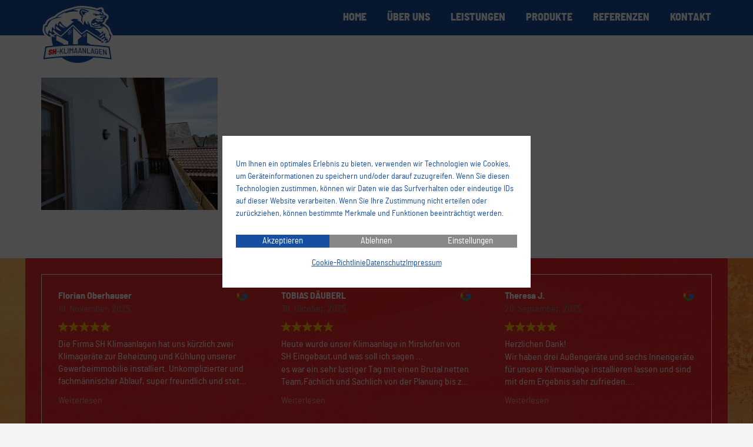

--- FILE ---
content_type: image/svg+xml
request_url: https://sh-klimaanlagen.de/wp-content/uploads/SH_Logo.svg
body_size: 34046
content:
<?xml version="1.0" encoding="utf-8"?>
<!-- Generator: Adobe Illustrator 12.0.0, SVG Export Plug-In . SVG Version: 6.00 Build 51448)  -->
<!DOCTYPE svg PUBLIC "-//W3C//DTD SVG 1.1//EN" "http://www.w3.org/Graphics/SVG/1.1/DTD/svg11.dtd" [
	<!ENTITY ns_svg "http://www.w3.org/2000/svg">
	<!ENTITY ns_xlink "http://www.w3.org/1999/xlink">
]>
<svg  version="1.1" id="Ebene_1" xmlns="&ns_svg;" xmlns:xlink="&ns_xlink;" width="555.529" height="453.196"
	 viewBox="0 0 555.529 453.196" overflow="visible" enable-background="new 0 0 555.529 453.196" xml:space="preserve">
<path fill="#FFFFFF" d="M552.636,409.575l-1.859-11.941l-12.446-79.879l-1.029-6.613l-1.603-10.291l-10.318-1.424l-6.632-0.916
	c-4.522-0.623-9.056-1.227-13.594-1.815c11.34-2.528,15.56-4.694,18.158-6.489c4.431-3.06,8.815-8.106,12.685-14.598
	c4.014-6.734,7.36-14.73,9.949-23.768c2.806-9.797,3.424-18.832,1.836-26.854c-1.536-7.761-5.097-14.025-10.063-17.744
	c-0.329-1.043-0.77-2.59-1.2-4.103c-0.113-0.403-0.233-0.824-0.359-1.263c-2.998-10.494-7.164-20.027-11.191-29.247
	c-2.192-5.017-6.065-10.247-12.189-16.462c-4.465-4.531-9.281-8.728-13.15-12.099c-2.059-1.795-4.004-3.49-4.907-4.391
	c-2.026-2.021-3.915-3.904-5.781-5.585c3.47-3.511,6.476-8.712,9.361-16.161c1.045-2.697,1.905-5.259,2.548-7.306
	c2.075-1.246,4.727-2.987,7.259-5.513c3.803-3.794,6.214-8.477,7.167-13.92c0.699-3.999,0.468-7.724,0.187-10.522
	c-0.571-5.731-3.055-10.493-7.378-14.145c-2.999-2.534-6.504-4.222-10.441-6.012c-1.534-0.697-3.194-1.365-4.879-1.989
	c-0.083-0.533-0.192-1.064-0.33-1.593c-0.502-1.939-1.366-3.823-2.571-5.602c-1.284-1.895-2.998-3.738-5.24-5.632
	c-2.155-1.822-4.652-3.569-6.97-5.117c0.047-0.135,0.096-0.271,0.139-0.393c0.735-2.063,1.847-5.181,1.803-9.121
	c-0.041-3.7-1.153-9.171-6.224-14.227c-2.771-2.761-7.714-6.047-15.555-6.05c-7.075,0-14.751,2.625-24.823,6.333
	c-3.691,1.36-5.133,1.507-5.582,1.507c-0.525,0-1.944-0.499-3.587-1.077c-1.72-0.606-3.861-1.359-6.531-2.113
	c-5.538-1.563-17.438-4.383-32.748-7.186c-12.828-2.349-32.73-5.532-54.706-7.358C322.676,0.301,315.646,0,308.937,0
	c-29.133,0-48.296,5.562-62.29,9.623l-0.882,0.256c-5.081,1.473-9.959,2.825-15.123,4.257c-11.672,3.237-23.741,6.584-40.129,11.854
	c-25.097,8.069-39.766,16.514-58.338,27.206c-8.932,5.143-16.838,11.289-23.498,18.266c-2.045,2.143-3.679,4.062-4.93,5.637
	c-9.706,3.568-33.787,12.99-49.018,23.839c-5.258,3.746-9.967,8.478-13.998,14.065c-3.103,4.302-5.812,9.12-8.052,14.32
	c-1.102,2.559-1.984,4.968-2.686,7.111c-4.242,1.46-7.549,3.333-10.045,5.68c-0.672,0.48-1.772,1.335-2.873,2.646
	c-1.456,1.734-2.499,3.768-3.1,6.045c-0.427,1.62-0.581,3.089-0.861,5.757c-0.306,2.918-0.818,7.803-2.001,16.516
	c-1.012,7.464-0.948,14.636,0.191,21.318c1.037,6.085,3.002,11.967,5.84,17.482c4.925,9.57,11.666,16.682,18.148,23.146
	c8.108,8.087,20.824,13.274,30.774,16.33c0.737,14.433,2.906,28.683,6.531,42.603c-12.165,1.42-24.158,2.945-35.82,4.557
	l-6.63,0.914l-10.314,1.424l-1.605,10.287l-1.032,6.613L4.753,397.633l-1.86,11.939L0,428.149l18.624-2.549l11.972-1.639
	c40.19-5.502,81.095-9.709,121.614-12.508c17.218,12.732,36.137,22.75,56.313,29.809c22.637,7.918,46.38,11.934,70.572,11.934
	c24.143,0,47.842-4,70.438-11.889c20.134-7.027,39.018-17.004,56.211-29.686c39.727,2.801,79.801,6.947,119.188,12.34l11.977,1.639
	l18.623,2.547L552.636,409.575z"/>
<path fill="#174EA1" d="M333.991,44.628c-4.182-1.526-5.582-1.031-15.506-3.093s-10.131,5.361-8.063,10.516
	c2.067,5.155,8.218,15.311,11.577,18.661c3.359,3.351,4.857,0,2.895-3.608s5.582,0,9.719,0.413c4.136,0.413,0-4.537-1.034-9.073
	c-1.033-4.537,5.169-5.155,10.13-4.124c4.962,1.03,5.789,0,5.789-2.063C349.497,50.196,340.808,47.118,333.991,44.628z
	 M330.946,229.452v0.002l1.342,0.174l1.264-1.203c0.024-0.026,0.051-0.053,0.078-0.078l0.001,0.001l1.341-1.297v-2.989l-1.281-0.124
	c-0.021,0-0.041-0.001-0.061-0.003l0.001-0.002l-0.001-0.001l0.001-0.001l-1.343-0.108l-1.262,1.263
	c-0.026,0.028-0.053,0.055-0.079,0.082l-0.001-0.001l-1.34,1.317v2.818l1.281,0.146
	C330.907,229.445,330.927,229.448,330.946,229.452z M72.049,238.529c0-0.008,0-0.015,0-0.022c0.01-0.692,0.022-1.395,0.038-2.131
	l0.093-4.728l1.702-0.821c-0.375-0.293-0.74-0.592-1.09-0.898c-11.817-10.364-16.511-17.134-10.979-19.976
	c5.531-2.842,8.046-4.347,13.829,2.089c5.783,6.437,6.99,7.069,9.386,9.446c0.88,0.873,1.784,1.765,2.699,2.662l21.572-10.409
	c-3.193-1.468-6.143-3.214-8.514-5.293c-11.817-10.365-16.511-17.135-10.979-19.979c5.531-2.842,8.045-4.346,13.829,2.09
	c5.783,6.437,6.99,7.069,9.386,9.445c5.588,5.543,12.068,11.869,17.097,15.212c5.029,3.344,9.683,5.484,9.683,5.484
	s-3.692-0.463-5.539-0.698l17.186,8.67l86.398-79.455l5.457-5.018l5.248,5.235l61.33,61.194l34.729-25.151l4.273-3.095l4.443,2.847
	l100.098,64.131c2.858-2.491,6.013-5.382,7.981-7.624c4.526-5.152,9.759-11.016,12.481-12.902c2.724-1.886,6.658-2.037,7.792,0.377
	c1.135,2.414-0.832,9.433-7.716,14.486c-3.654,2.684-11.036,5.641-17.161,7.827l13.737,8.802c3.894-4.385,7.905-8.72,10.176-10.293
	c2.725-1.886,6.658-2.035,7.792,0.379c0.969,2.061-3.188,10.328-8.705,15.85l0.142,0.09l4.271,2.736l-0.812,4.932
	c3.741-4.195,7.52-8.246,9.696-9.752c2.725-1.887,6.658-2.037,7.792,0.376c1.136,2.414-4.765,13.354-11.647,18.407
	c-1.112,0.816-2.619,1.566-4.36,2.254l5.73-0.086c0,0,19.722-3.069,24.744-6.537c5.021-3.469,12.235-13.617,17.13-30.699
	c4.894-17.086,0.386-27.104-3.35-29.673c-3.733-2.57-3.928-3.796-6.438-12.588c-2.642-9.239-6.184-17.469-10.562-27.488
	c-4.379-10.02-22.217-23.571-27.305-28.645c-5.087-5.074-8.37-8.349-11.72-9.248s-8.275-5.413-8.275-5.413s8.41-5.761,13.591-10.166
	c5.183-4.404,9.598-19.907,10.191-22.194s5.731-3.515,9.598-7.37c3.864-3.854,3.736-8.896,3.313-13.132
	c-0.424-4.235-2.974-5.76-9.685-8.81c-6.71-3.05-17.24-5.675-17.24-5.675s3.228-3.219,4.245-6.015
	c1.021-2.795-5.943-7.37-11.38-10.927c-5.436-3.557-4.502-8.387-3.737-12.283c0.766-3.897,3.907-7.455-0.253-11.605
	c-4.162-4.151-13.098-1.115-25.654,3.509c-12.558,4.625-14.104,1.541-24.342-1.349c-10.239-2.89-45.398-10.79-84.81-14.065
	c-39.409-3.276-62.399,3.661-79.013,8.477c-16.614,4.817-31.489,8.478-54.865,15.992c-23.375,7.515-36.898,15.222-55.637,26.011
	c-18.739,10.79-26.66,23.507-26.66,23.507S80.432,99.816,62.853,112.34c-17.581,12.524-21.444,35.646-21.444,35.646
	s-8.887,1.348-11.978,4.431c-3.091,3.083-0.966-3.083-4.443,22.543c-3.477,25.626,9.03,39.02,20.191,50.15
	C50.958,230.874,61.413,235.45,72.049,238.529z M133.385,188.551c-10.225-5.183-20.365-12.287-20.868-19.057
	c-0.502-6.771,2.389-14.085,7.794-8.694c5.406,5.392,10.383,10.096,12.907,12.455c5.405,5.052,23.634,19.894,23.634,19.894
	S143.609,193.733,133.385,188.551z M158.276,162.806c-12.488-6.52-21.372-12.622-21.372-17.637s1.09-9.194,5.532-8.275
	c4.441,0.919,9.427,4.722,12.235,8.108c4.495,5.419,12.236,13.625,18.521,17.887c6.286,4.263,11.65,8.275,11.65,8.275
	S170.763,169.326,158.276,162.806z M463.967,226.222c-6.884,5.055-27.007,11.091-27.007,11.091s10.103-8.105,14.45-13.054
	c4.525-5.15,9.757-11.015,12.48-12.901c2.724-1.886,6.657-2.037,7.791,0.377C472.818,214.15,470.852,221.167,463.967,226.222z
	 M471.444,162.811c1.545-3.534,1.932-6.695,8.307-3.534c6.376,3.161,21.25,14.505,29.171,26.965
	c7.921,12.458,11.314,23.499,12.364,32.542c0.923,7.942-1.933,12.645,1.159,11.156c3.091-1.486,5.021-1.673,5.021,5.951
	c0,7.625-9.271,31.24-14.295,36.076c-5.022,4.834-5.022,4.834-5.022,4.834s0.966-18.038-0.579-23.243
	c-1.546-5.208-3.671-3.162-3.671-3.162l-5.604,3.533c0,0-1.932-5.206-0.966-9.856c0.966-4.648,1.932-7.81,1.932-7.81
	s-2.704,0.187-5.987,3.348c-3.284,3.16-7.729,4.091-7.729,4.091s5.216-16.737,5.216-25.476c0-7.188-2.283-10.66-3.096-11.669
	c0.038,0.599-0.572,2.285-4.053,7.02c-5.603,7.624-8.5,7.624-8.5,7.624s2.126-14.132-0.387-20.083
	c-2.512-5.951-4.927-8.275-4.927-8.275s-3.863,8.926-7.63,12.552c-3.768,3.626-9.659,8.183-11.398,6.509
	c-1.738-1.674-1.353-9.484-14.296-17.852c-12.942-8.368-26.986-14.448-26.986-14.448l0.609-0.588c0,0,7.459-4.995,20.108-2.81
	c12.648,2.185,26.07,1.202,31.189-3.726C466.518,167.552,469.899,166.344,471.444,162.811z M467.237,119.355
	c-5.938,4.262-13.977,5.634-13.977,5.634s4.056-1.878,5.503-4.405c1.449-2.528,1.015-4.55,1.015-4.55s-0.434,1.734-2.244,2.89
	c-1.812,1.155-2.897,1.444-2.897,1.444s0.508-2.094,0.508-2.889c0-0.794-0.361-2.022-0.361-2.022s-0.362,1.878-1.594,3.106
	c-1.23,1.227-4.635,3.105-4.635,3.105s1.015-2.167,1.015-3.829c0-1.661-0.651-2.311-0.651-2.311s-0.435,2.311-2.245,4.117
	s-4.271,2.889-4.271,2.889s1.015-2.601,1.376-3.9c0.36-1.3,0.36-2.167,0.36-2.167s-3.222,4.153-5.214,6.139
	c-1.991,1.986-7.386,4.188-7.386,4.188s2.1-5.273,2.1-7.439s0-5.199,0-5.199s-1.375,2.31-3.873,3.863s-5.758,2.131-5.758,2.131
	s1.449-2.6,1.449-4.261c0-1.661-0.941-3.683-0.941-3.683s-1.521,1.373-4.127,3.033c-2.606,1.661-3.55,1.661-3.55,1.661
	s1.667-10.616,0.653-14.444c0,0,11.222,6.067,19.623,6.789c8.398,0.722,27.662,0.722,30.559-0.505
	c2.896-1.228,4.997-4.695,4.997-4.695S473.174,115.094,467.237,119.355z M406.896,133.659c-3.639-1.896-2.067-3.876,1.737-4.207
	c4.531-0.394,10.173,1.073,12.57,2.475c2.398,1.402,3.64,1.897,5.211,3.464c1.572,1.567,3.392,2.805-2.48,4.042
	c-5.872,1.237-6.698,3.299-10.256,3.299c-3.557,0-5.086-0.124-6.7,1.485c-1.611,1.608-8.933,7.63-12.488,4.62
	c-3.555-3.011-6.698-6.352-5.872-9.816c0.827-3.465,2.647-5.609,8.106-4.289c5.459,1.319,10.09,2.474,11.495,2.474
	C409.625,137.206,410.535,135.557,406.896,133.659z M410.224,148.668c2.604-2.599,3.019-3.011,3.019-3.011s1.86,3.34,1.364,4.908
	c-0.496,1.567,4.053-5.938,4.053-5.938s1.738,0.247,2.482,1.814c0.743,1.567,1.321,2.145,1.321,2.145s2.564-1.485,3.186-3.176
	c0.62-1.69,0.62-3.918,0.62-3.918s2.067,0.659,2.646,2.64c0.579,1.979,0.579,3.465,0.579,3.465s1.818-0.825,2.273-2.269
	c0.455-1.443,0.041-2.681,0.041-2.681s2.606-0.041,3.393,2.062c0.786,2.104,1.365,2.681,1.365,2.681s1.445-1.361,1.445-3.34
	s0-2.887,0-2.887s2.067,0.66,3.02,3.011c0.952,2.352,1.447,2.846,1.447,2.846s1.985-2.887,2.646-4.949
	c0.662-2.063,1.075-5.197,1.075-5.197s2.813,4.784,3.226,8.908c0.414,4.125-0.083,7.012-0.083,7.012s-15.961-0.247-23.818,1.238
	c-7.857,1.484-16.004,3.423-17.533,1.896c-1.53-1.526-2.979-2.969-2.979-2.969S407.619,151.267,410.224,148.668z M484.305,85.124
	c-3.477,1.253-4.926,4.528-7.195,4.961c-2.271,0.434-6.134-1.108-9.127-2.167c-2.995-1.06-6.569-2.119-8.791-2.601
	c-2.222-0.481-4.637-2.601,2.607-2.601c3.448,0,7.052,3.276,10.144,3.276c3.091,0,5.022,0,9.369-1.542
	C485.659,82.908,487.784,83.871,484.305,85.124z M32.331,171.996c1.029-14.882,8.104-12.702,10.548-10.264
	c2.445,2.437,3.86,0,6.947-10.264c2.327-7.735,12.534-24.728,21.469-34.739c0,0,0.038-0.042,0.112-0.122
	c0.316-0.348,0.593-0.629,0.828-0.841c2.755-2.71,11.404-10.468,23.601-14.253c14.923-4.63,26.063-8.385,44.03-11.468
	c17.966-3.083,20.864-4.432,20.864-4.432s-18.932-1.156-27.818,0c-8.887,1.156-8.887,1.156-8.887,1.156s-2.222-2.793,4.637-7.128
	c6.858-4.335,20.091-13.873,34.966-20.617s22.023-10.982,22.023-6.744c0,4.239-0.773,5.588,2.318,4.239
	c3.091-1.349,28.205-11.946,57.568-13.102c29.364-1.156,41.342-0.193,41.342-0.193s-11.205-8.478-21.83-9.826
	c-10.625-1.349-21.444-1.542-11.591-5.01c9.853-3.468,32.842-12.524,70.706-8.863s69.547,8.863,92.729,15.992
	s36.317,12.332,44.046,17.534c7.728,5.202,11.397,10.404,5.217,10.404c-6.184,0-6.376,3.083-9.659-3.468
	c-3.285-6.55-10.818-6.55-10.818-6.55s3.283,2.89,2.317,7.128s-3.479,7.9-16.421,4.239c-12.943-3.661-22.217-7.128-28.012-7.128
	c-5.797,0-5.797,1.734-5.797,1.734s0.58,9.248,5.023,11.561s15.841,2.313,15.841,2.313s-3.67,9.056-1.159,6.551
	c2.512-2.505,13.138-6.936,21.83-7.899c8.693-0.963,13.734-1.313,13.734-1.313s1.236,5.252,4.244,4.77
	c3.01-0.482,13.917-1.447,19.773-0.053c5.856,1.393,14.077,5.252,14.077,5.252s-2.204,1.875-6.825,1.607
	c-4.621-0.268-14.669-2.679-20.257-2.358c-5.588,0.321-11.821,0.964-11.821,4.984c0,4.019,0.699,9.324,3.332,10.182
	c2.634,0.857,2.796,0.536,5.373-1.125c2.578-1.661,8.758-2.144,10.8,0.428c2.043,2.572,2.526,5.734-3.652,7.718
	c-6.18,1.982-18.86,5.038-28.854,2.412c-9.992-2.625-16.711-5.252-18.699-7.234c-1.986-1.983-5.854-2.732-8.648-1.125
	c-2.794,1.607-22.389,12.235-26.097,23.489c-3.706,11.254-2.22,21.044-3.132,23.67c-0.363,1.044-0.975,2.017-1.961,2.431
	c1.635,3.586,6,8.478,17.273,12.841c20.921,8.097,28.666,0.373,39.637,0.373c10.972,0,25.813,0,25.813,0s10.972,6.436-14.197,9.011
	c-25.168,2.574-68.407-5.793-71.635-9.011c-1.354-1.352-3.28-9.067-5.058-17.56c-5.897-6.042-11.435-13.993-13.355-19.897
	c-1.988-6.109-2.954-9.003-2.954-9.003s-1.56,13.666,0.429,21.329s2.688,11.254,2.688,11.254s-10.962-3.162-16.658-13.237
	c-5.695-10.075-9.24-18.221-9.24-18.221s-6.824,10.397-7.63,18.221c-0.807,7.824-0.807,16.131-0.807,16.131
	s-19.56-18.65-26.865-24.813c-7.31-6.164-23.32-12.969-23.32-12.969l11.499-4.073c0,0-19.129-8.414-40.354-6.002
	c-2.545,0.29-19.455,9.226-21.757,9.654l25.016,12.009c0,0-17.752,14.626-38.334,31.561s-16.466,11.803-30.617,4.104
	c-14.149-7.698-27.27-27.198-31.386-34.639c-4.117-7.441-8.491-1.283-14.15,4.362c-5.659,5.646-8.361,26.043-6.56,27.84
	c-1.048-1.044-3.791-3.779-7.333-7.313c-5.531-5.517-6.946-13.6-6.946-13.6s-3.344,3.335-7.461,12.83
	c-4.117,9.494-1.029,37.205-1.029,37.205s-3.473-3.464-9.004-8.98c-5.532-5.517-7.846-14.24-7.846-14.24s-3.216,3.207-6.304,11.931
	c-3.088,8.723,0,31.56,0,31.56s-1.029-1.026-7.46-3.848c-6.433-2.825-11.193-14.5-11.193-14.5s-5.531,5.516-8.362,12.957
	s-2.573,21.811-2.573,21.811s-0.771,0.77-10.548-8.98S31.302,186.878,32.331,171.996z M407.722,69.505
	c-2.197-0.939-3.107-1.722-4.332-3.006c-2.099-2.2-0.943-6.201,1.727-5.669c2.669,0.532,2.982,0.72,3.359,3.915
	c0.377,3.195,1.381,3.32,1.946,3.884C410.987,69.192,409.92,70.445,407.722,69.505z M469.367,285.484
	c1.506-0.929,3.055-1.918,4.526-2.915c0.702-3.215,1.333-6.458,1.873-9.73l-2.95-1.891c-5.263,2.135-12.846,3.651-18.235,4.545
	L469.367,285.484z M306.993,76.591c2.791,2.783,2.479,10.31-0.208,24.95c-2.687,14.641,11.165,30.312,11.165,30.312
	s-1.861-12.166-2.895-20.414s1.032-16.703,2.066-24.332c1.033-7.63,6.719-9.589,1.964-14.331
	c-4.756-4.743-10.854-10.826-14.576-20.93c-3.721-10.104,3.724-16.703,8.892-17.733c5.168-1.031,19.021,3.093,29.15,7.217
	c10.131,4.125,17.367,7.63,17.367,7.63s-1.24-6.805,3.928-9.279c5.168-2.474-2.894-4.743-6.408-3.711
	c-3.517,1.031-3.723,0-12.197-4.331c-8.477-4.33-18.608-6.805-33.907-7.835c-15.3-1.031-18.192,16.29-19.021,28.456
	C291.485,64.424,304.2,73.807,306.993,76.591z M468.125,369.948c-5.694-0.604-11.388-1.18-17.085-1.727
	c-0.157-0.014-0.243-0.098-0.261-0.254c-0.458-4.227-0.916-8.455-1.373-12.684c-0.019-0.154,0.053-0.225,0.208-0.209
	c3.722,0.355,7.441,0.727,11.161,1.107c0.391,0.041,0.563-0.133,0.518-0.52c-0.14-1.217-0.28-2.436-0.421-3.65
	c-0.045-0.387-0.263-0.6-0.651-0.641c-3.708-0.379-7.417-0.748-11.127-1.105c-0.154-0.014-0.24-0.098-0.258-0.254l-1.354-12.51
	c-0.018-0.154,0.052-0.223,0.206-0.209c5.587,0.537,11.171,1.1,16.755,1.691c0.385,0.041,0.555-0.133,0.508-0.518
	c-0.146-1.219-0.29-2.438-0.437-3.652c-0.046-0.389-0.262-0.604-0.646-0.643c-7.292-0.771-14.588-1.496-21.888-2.178
	c-0.386-0.035-0.558,0.141-0.517,0.523c1.375,13.123,2.748,26.248,4.123,39.369c0.04,0.387,0.258,0.6,0.652,0.635
	c7.489,0.697,14.974,1.441,22.455,2.234c0.395,0.041,0.567-0.133,0.521-0.518c-0.145-1.219-0.29-2.438-0.436-3.654
	C468.738,370.204,468.518,369.989,468.125,369.948z M341.551,325.51c-1.464-0.053-2.927-0.104-4.391-0.152
	c-0.386-0.014-0.57,0.174-0.558,0.559c0.351,9.244,0.701,18.486,1.049,27.73c0.006,0.113-0.022,0.17-0.082,0.17
	c-0.06-0.004-0.129-0.043-0.209-0.125c-5.06-9.475-10.035-18.93-14.928-28.361c-0.123-0.273-0.358-0.414-0.705-0.422
	c-1.541-0.039-3.082-0.074-4.625-0.109c-0.385-0.01-0.572,0.18-0.563,0.563c0.325,13.063,0.65,26.127,0.977,39.189
	c0.01,0.383,0.213,0.58,0.607,0.59c1.503,0.033,3.005,0.066,4.508,0.105c0.395,0.01,0.586-0.178,0.576-0.563
	c-0.283-9.24-0.564-18.482-0.85-27.725c-0.002-0.115,0.025-0.172,0.084-0.172c0.058,0.002,0.127,0.043,0.207,0.121
	c4.945,9.436,9.976,18.893,15.086,28.369c0.13,0.273,0.373,0.416,0.729,0.428c1.581,0.053,3.162,0.107,4.742,0.164
	c0.396,0.016,0.585-0.17,0.568-0.555c-0.539-13.068-1.082-26.139-1.62-39.207C342.138,325.723,341.937,325.526,341.551,325.51z
	 M217.222,207.795l-0.001,0.002h0.001l-0.001,0.002l1.678,0.217l1.579-1.503c0.031-0.034,0.064-0.067,0.097-0.098l0.001,0.001
	l1.675-1.622v-3.736l-1.6-0.154c-0.026,0-0.051-0.002-0.076-0.004l0.001-0.003l-0.001-0.001l0.001-0.001l-1.677-0.136l-1.579,1.58
	c-0.032,0.035-0.064,0.069-0.097,0.102l-0.001-0.002l-1.675,1.646v3.523l1.601,0.181
	C217.172,207.79,217.196,207.792,217.222,207.795z M395.188,328.78c-0.104-0.354-0.326-0.539-0.674-0.564
	c-1.808-0.119-3.617-0.234-5.427-0.35c-0.345-0.021-0.547,0.139-0.599,0.479c-2.631,12.865-5.354,25.736-8.164,38.613
	c-0.028,0.189,0.012,0.346,0.117,0.467s0.258,0.188,0.457,0.199c1.539,0.086,3.08,0.176,4.619,0.268
	c0.396,0.023,0.601-0.137,0.615-0.48c0.422-2.197,0.842-4.396,1.258-6.594c-0.009-0.113,0.086-0.166,0.281-0.154
	c4.346,0.264,8.688,0.545,13.028,0.842c0.157,0.01,0.261,0.074,0.309,0.193c0.763,2.271,1.527,4.547,2.294,6.822
	c0.106,0.352,0.338,0.539,0.691,0.564c1.561,0.107,3.119,0.219,4.679,0.332c0.394,0.029,0.578-0.111,0.554-0.42
	c-0.024-0.059-0.05-0.119-0.074-0.176C404.41,355.458,399.754,342.11,395.188,328.78z M399.386,356.961
	c-0.054,0.053-0.121,0.076-0.197,0.07c-3.545-0.238-7.092-0.469-10.64-0.688c-0.079-0.004-0.149-0.037-0.213-0.098
	c-0.063-0.064-0.077-0.111-0.041-0.146c1.317-6.855,2.612-13.713,3.882-20.564c0.034-0.074,0.068-0.111,0.107-0.109
	c0.037,0.004,0.08,0.045,0.124,0.123c2.309,7.084,4.641,14.174,6.995,21.27C399.448,356.86,399.442,356.907,399.386,356.961z
	 M300.291,325.024c-0.083-0.35-0.298-0.521-0.646-0.527c-1.812-0.021-3.621-0.041-5.434-0.059c-0.347-0.004-0.559,0.168-0.631,0.514
	c-3.434,13.027-6.957,26.064-10.568,39.113c-0.041,0.191-0.012,0.346,0.088,0.461c0.101,0.115,0.248,0.174,0.445,0.174
	c1.543,0.006,3.086,0.012,4.627,0.021c0.396,0.002,0.612-0.17,0.65-0.514c0.557-2.225,1.111-4.449,1.665-6.674
	c-0.001-0.115,0.097-0.172,0.293-0.17c4.35,0.029,8.698,0.078,13.049,0.141c0.155,0.002,0.256,0.063,0.297,0.178
	c0.627,2.236,1.259,4.475,1.89,6.709c0.086,0.35,0.309,0.525,0.664,0.531c1.561,0.023,3.123,0.051,4.685,0.08
	c0.396,0.008,0.589-0.143,0.583-0.449c-0.021-0.059-0.042-0.115-0.063-0.176C307.931,351.247,304.063,338.129,300.291,325.024z
	 M302.785,353.026c-0.06,0.057-0.126,0.084-0.204,0.084c-3.553-0.051-7.105-0.088-10.657-0.117c-0.077,0-0.147-0.029-0.206-0.086
	c-0.06-0.061-0.07-0.105-0.031-0.146c1.744-6.938,3.465-13.873,5.162-20.807c0.039-0.076,0.075-0.115,0.114-0.113
	c0.038,0,0.078,0.037,0.118,0.115c1.886,6.973,3.797,13.947,5.732,20.926C302.853,352.92,302.841,352.967,302.785,353.026z
	 M495.971,337.866c-1.456-0.182-2.913-0.359-4.369-0.537c-0.383-0.045-0.548,0.125-0.494,0.512c1.267,9.314,2.532,18.629,3.8,27.943
	c0.017,0.115-0.004,0.17-0.063,0.162c-0.059-0.006-0.132-0.053-0.219-0.141c-5.961-9.961-11.841-19.891-17.638-29.793
	c-0.15-0.285-0.397-0.445-0.742-0.484c-1.534-0.172-3.069-0.346-4.604-0.514c-0.384-0.043-0.553,0.129-0.506,0.518
	c1.624,13.146,3.249,26.295,4.871,39.443c0.048,0.387,0.27,0.602,0.663,0.646c1.495,0.164,2.991,0.33,4.486,0.498
	c0.394,0.045,0.565-0.125,0.516-0.512c-1.2-9.309-2.399-18.613-3.6-27.92c-0.016-0.115,0.006-0.172,0.063-0.164
	c0.061,0.008,0.132,0.053,0.218,0.139c5.852,9.91,11.783,19.846,17.798,29.813c0.152,0.285,0.408,0.449,0.762,0.49
	c1.572,0.191,3.146,0.385,4.719,0.582c0.394,0.049,0.563-0.121,0.509-0.508c-1.837-13.174-3.675-26.346-5.513-39.52
	C496.573,338.131,496.355,337.915,495.971,337.866z M436.027,351.239c-0.038-0.385-0.253-0.596-0.644-0.629
	c-3.794-0.336-7.588-0.658-11.383-0.971c-0.39-0.029-0.565,0.146-0.529,0.531l0.33,3.586c0.035,0.385,0.248,0.596,0.639,0.625
	c2.051,0.168,4.1,0.34,6.149,0.516c0.154,0.014,0.239,0.098,0.254,0.252c0.174,1.793,0.348,3.588,0.521,5.381
	c0.189,1.965-0.268,3.475-1.374,4.531c-1.107,1.055-2.688,1.494-4.73,1.326c-2.086-0.172-3.823-0.932-5.215-2.283
	c-1.388-1.354-2.168-3.031-2.344-5.035c-0.537-6.092-1.072-12.18-1.609-18.27c-0.176-2.004,0.3-3.586,1.425-4.74
	c1.123-1.154,2.685-1.652,4.689-1.488c2.043,0.168,3.729,0.91,5.061,2.229c1.33,1.318,2.092,2.941,2.277,4.869
	c0.05,0.521,0.101,1.041,0.151,1.564c0.036,0.385,0.249,0.594,0.638,0.627c1.473,0.127,2.944,0.254,4.417,0.385
	c0.389,0.033,0.563-0.141,0.523-0.525l-0.155-1.563c-0.22-2.199-0.931-4.213-2.124-6.039c-1.192-1.824-2.759-3.291-4.696-4.393
	c-1.938-1.104-4.114-1.754-6.533-1.953c-3.652-0.297-6.496,0.543-8.546,2.512c-2.05,1.967-2.933,4.707-2.638,8.211
	c0.51,6.014,1.018,12.021,1.525,18.033c0.297,3.508,1.672,6.414,4.143,8.729c2.471,2.313,5.587,3.617,9.336,3.924
	c3.827,0.313,6.775-0.486,8.831-2.412c2.056-1.924,2.89-4.754,2.515-8.498C436.628,357.258,436.328,354.249,436.027,351.239z
	 M536.943,399.788l-12.445-79.879l-1.03-6.615l-6.632-0.914c-39.456-5.447-79.604-9.592-119.332-12.32
	c-5.646-0.387-11.306-0.74-16.974-1.073l-29.87-15.344v-78.374l101.716,68.734c3.659-2.119,8.869-5.279,12.548-8.111l-17.531-11.232
	c-0.275,0.086-0.435,0.133-0.435,0.133s0.103-0.08,0.283-0.229l-98.092-62.845l-40.069,29.02l-65.996-65.85l-90.356,83.095
	L115.8,219.167l-22.106,10.666c2.98,2.728,5.891,5.18,8.432,6.869c5.029,3.342,8.548,5.766,8.548,5.766s-16.112-1.346-28.744-6.959
	l-2.117,1.021c-0.025,1.286-0.049,2.573-0.049,3.864c0,22.991,3.932,45.062,11.13,65.601c-17.47,1.877-34.903,4-52.201,6.387
	l-6.631,0.916l-1.031,6.615l-12.445,79.879l-1.86,11.939l11.973-1.639c41.109-5.627,82.938-9.906,124.324-12.725
	c1.16-0.08,2.326-0.146,3.487-0.225c33.813,26.342,76.354,42.055,122.585,42.055c46.137,0,88.598-15.648,122.375-41.896
	c0.346,0.023,0.691,0.043,1.036,0.066c41.386,2.816,83.215,7.098,124.323,12.725l11.974,1.639L536.943,399.788z M324.319,227.238
	l-4.286,2.948c-0.525,0.355-1.066,0.354-1.208,0c-0.141-0.355,0.173-0.934,0.697-1.298l2.381-1.667l-2.135,0.039
	c-0.472,0.017-0.632-0.386-0.358-0.902c0.272-0.519,0.875-0.962,1.346-0.982l2.132-0.066l-0.637-1.662
	c-0.141-0.364,0.172-0.982,0.697-1.383c0.525-0.404,1.066-0.43,1.207-0.057l1.147,3.093l3.315,0.098l1.341-1.334v-0.003
	c0.026-0.027,0.056-0.054,0.082-0.079l1.259-1.273v-3.551L328.167,218c-0.386-0.129-0.386-0.686,0-1.249
	c0.385-0.566,1.01-0.926,1.395-0.797l1.739,0.618v-2.278c0-0.505,0.443-1.176,0.987-1.497c0.546-0.321,0.988-0.162,0.988,0.354
	v2.327l1.738-2.638c0.385-0.594,1.01-0.954,1.396-0.797c0.386,0.159,0.386,0.773,0,1.368l-3.136,4.713v3.628l1.336,0.092
	l0.005-0.004c0.021,0.001,0.04,0.003,0.06,0.006l1.283,0.109l3.313-3.48l1.149-4.935c0.14-0.613,0.681-1.226,1.208-1.366
	c0.525-0.138,0.839,0.256,0.698,0.879l-0.64,2.798l2.137-2.376c0.473-0.529,1.072-0.667,1.345-0.304
	c0.271,0.366,0.106,1.092-0.364,1.616l-2.133,2.347l2.382-0.476c0.526-0.102,0.839,0.329,0.698,0.961
	c-0.141,0.63-0.682,1.211-1.208,1.304l-4.288,0.802l-3.313,3.439v3.054l3.313,0.559l4.286-2.936
	c0.525-0.367,1.066-0.254,1.208,0.254c0.14,0.51-0.172,1.213-0.698,1.572l-2.379,1.598l2.135,0.489
	c0.471,0.117,0.631,0.703,0.359,1.307c-0.273,0.602-0.876,0.984-1.348,0.863l-2.133-0.516l0.639,2.241
	c0.141,0.5-0.174,1.167-0.698,1.486c-0.526,0.319-1.067,0.179-1.21-0.313l-1.146-3.933l-3.314-0.601l-1.342,1.285v0.004
	c-0.026,0.023-0.055,0.049-0.081,0.071l-1.259,1.185v3.629l3.135,1.982c0.386,0.262,0.386,0.874,0,1.368
	c-0.387,0.493-1.012,0.679-1.396,0.419l-1.738-1.125v2.328c0,0.518-0.441,1.061-0.987,1.216c-0.545,0.153-0.987-0.132-0.987-0.638
	v-2.278l-1.738,2.134c-0.386,0.465-1.011,0.65-1.396,0.42c-0.386-0.229-0.386-0.785,0-1.25l3.134-3.891v-3.553l-1.337-0.186
	l-0.004,0.002c-0.021-0.002-0.039-0.006-0.06-0.01l-1.283-0.16l-3.313,2.984l-1.147,4.098c-0.141,0.496-0.682,0.939-1.207,0.996
	s-0.838-0.289-0.697-0.775l0.639-2.221l-2.137,1.795c-0.471,0.39-1.072,0.467-1.343,0.186c-0.271-0.28-0.106-0.821,0.362-1.215
	l2.134-1.817l-2.384,0.405c-0.524,0.093-0.838-0.215-0.697-0.691c0.142-0.478,0.683-0.949,1.208-1.055l4.288-0.782l3.311-3.022
	v-2.758L324.319,227.238z M243.923,166.148l67.979,69.425l-30.998,23.865v36.525c-1.045-0.002-2.094-0.014-3.139-0.014
	c-11.247,0-22.537,0.123-33.841,0.344V166.148L243.923,166.148z M208.936,205.03l-5.357,3.686c-0.658,0.443-1.333,0.441-1.509-0.001
	c-0.176-0.442,0.215-1.166,0.873-1.62l2.974-2.084l-2.667,0.051c-0.589,0.02-0.789-0.483-0.449-1.129
	c0.341-0.649,1.094-1.202,1.683-1.228l2.665-0.083l-0.797-2.078c-0.176-0.455,0.215-1.228,0.872-1.729
	c0.658-0.504,1.333-0.537,1.51-0.071l1.435,3.867l4.144,0.123l1.676-1.668v-0.003c0.034-0.034,0.069-0.067,0.103-0.097l1.574-1.592
	v-4.438l-3.918-1.45c-0.482-0.161-0.482-0.856,0-1.561c0.482-0.708,1.263-1.157,1.745-0.996l2.173,0.772v-2.847
	c0-0.632,0.553-1.47,1.234-1.872c0.682-0.401,1.234-0.202,1.234,0.443v2.909l2.173-3.299c0.482-0.741,1.264-1.19,1.746-0.996
	c0.482,0.198,0.482,0.967,0,1.709l-3.919,5.892v4.536l1.671,0.115l0.005-0.006c0.025,0.002,0.049,0.004,0.073,0.008l1.605,0.137
	l4.141-4.35l1.437-6.169c0.175-0.766,0.851-1.531,1.51-1.706c0.658-0.174,1.049,0.319,0.874,1.097l-0.799,3.5l2.67-2.971
	c0.589-0.663,1.341-0.835,1.678-0.381c0.338,0.458,0.134,1.365-0.453,2.021l-2.667,2.934l2.977-0.595
	c0.659-0.127,1.049,0.412,0.874,1.202c-0.176,0.787-0.852,1.515-1.509,1.63l-5.361,1.002l-4.138,4.298v3.817l4.141,0.699l5.358-3.67
	c0.658-0.458,1.333-0.318,1.509,0.318c0.175,0.638-0.215,1.517-0.874,1.965l-2.972,1.998l2.667,0.613
	c0.588,0.144,0.789,0.877,0.448,1.632c-0.341,0.749-1.094,1.229-1.683,1.078l-2.666-0.644l0.798,2.801
	c0.175,0.625-0.216,1.459-0.874,1.859c-0.659,0.398-1.334,0.222-1.511-0.39l-1.434-4.917l-4.145-0.747l-1.676,1.604v0.003
	c-0.034,0.031-0.068,0.062-0.103,0.091l-1.574,1.48v4.535l3.919,2.48c0.482,0.323,0.482,1.091,0,1.709
	c-0.482,0.615-1.264,0.847-1.746,0.523l-2.173-1.406v2.909c0,0.647-0.552,1.327-1.234,1.52c-0.683,0.193-1.234-0.164-1.234-0.797
	v-2.847l-2.173,2.667c-0.482,0.582-1.263,0.813-1.745,0.524c-0.482-0.284-0.482-0.981,0-1.562l3.918-4.863v-4.44l-1.672-0.234
	l-0.005,0.005c-0.024-0.003-0.049-0.008-0.072-0.013l-1.606-0.2l-4.141,3.732l-1.435,5.121c-0.177,0.619-0.852,1.174-1.51,1.244
	c-0.657,0.071-1.048-0.362-0.872-0.969l0.798-2.776l-2.671,2.243c-0.589,0.485-1.339,0.586-1.678,0.233
	c-0.338-0.351-0.134-1.027,0.453-1.518l2.667-2.272l-2.977,0.505c-0.658,0.116-1.048-0.267-0.873-0.863
	c0.175-0.596,0.851-1.188,1.509-1.318l5.36-0.979l4.138-3.778V205.2L208.936,205.03z M116.07,225.599l91.271,48.751v23.039
	c-12.373,0.498-24.73,1.123-37.042,1.879v-5.874l-54.228-27.423L116.07,225.599L116.07,225.599z M277.764,384.124
	c-83.615,0-167.23,5.684-250.285,17.051l12.445-79.881c78.918-10.895,158.379-16.342,237.84-16.342
	c79.461,0,158.921,5.447,237.841,16.342l12.444,79.881C444.995,389.807,361.379,384.124,277.764,384.124z M268.656,324.905
	c-0.075-0.346-0.286-0.52-0.632-0.518c-1.812,0.012-3.624,0.023-5.435,0.039c-0.347,0.002-0.561,0.178-0.642,0.523
	c-3.7,13.092-7.488,26.193-11.366,39.311c-0.043,0.193-0.017,0.346,0.081,0.459c0.096,0.115,0.244,0.17,0.442,0.168
	c1.542-0.023,3.084-0.045,4.626-0.063c0.396-0.004,0.615-0.18,0.659-0.527c0.604-2.232,1.204-4.467,1.802-6.701
	c0.001-0.115,0.1-0.176,0.297-0.178c4.35-0.045,8.699-0.076,13.049-0.09c0.157,0,0.255,0.057,0.294,0.17
	c0.582,2.227,1.166,4.451,1.753,6.68c0.079,0.346,0.296,0.52,0.652,0.518c1.562-0.002,3.125-0.004,4.687-0.002
	c0.393,0,0.592-0.154,0.59-0.461c-0.019-0.059-0.039-0.115-0.058-0.174C275.765,350.997,272.166,337.944,268.656,324.905z
	 M270.582,352.866c-0.06,0.059-0.128,0.086-0.206,0.086c-3.552,0.016-7.104,0.041-10.657,0.076c-0.079,0-0.147-0.027-0.205-0.084
	c-0.059-0.057-0.068-0.105-0.028-0.145c1.885-6.971,3.748-13.938,5.585-20.904c0.04-0.074,0.079-0.115,0.117-0.115
	c0.04,0,0.077,0.039,0.116,0.113c1.746,6.941,3.516,13.883,5.309,20.828C270.651,352.758,270.641,352.807,270.582,352.866z
	 M374.8,362.512c-5.592-0.301-11.185-0.574-16.777-0.822c-0.158-0.008-0.24-0.088-0.25-0.24
	c-0.582-11.596-1.164-23.189-1.746-34.781c-0.021-0.385-0.221-0.586-0.606-0.602c-1.464-0.064-2.928-0.127-4.392-0.188
	c-0.385-0.018-0.567,0.168-0.551,0.553l1.832,39.215c0.018,0.385,0.225,0.584,0.619,0.602c7.391,0.305,14.777,0.656,22.164,1.053
	c0.396,0.021,0.582-0.16,0.559-0.545c-0.074-1.211-0.148-2.424-0.223-3.635C375.405,362.737,375.196,362.534,374.8,362.512z
	 M136.34,350.288c-5.356,0.422-10.712,0.869-16.065,1.342c-0.39,0.035-0.604,0.244-0.642,0.631
	c-0.121,1.215-0.243,2.432-0.364,3.646c-0.039,0.387,0.137,0.561,0.528,0.525c5.37-0.475,10.741-0.922,16.114-1.348
	c0.39-0.029,0.603-0.238,0.637-0.623c0.108-1.213,0.217-2.428,0.325-3.643C136.907,350.432,136.729,350.254,136.34,350.288z
	 M245.246,324.661c-1.465,0.025-2.929,0.057-4.393,0.086c-0.271,0.006-0.505,0.145-0.703,0.418
	c-2.785,4.398-5.591,8.803-8.42,13.215c-0.04,0.039-0.098,0.063-0.177,0.063c-0.078,0.004-0.135-0.016-0.173-0.053
	c-2.592-4.271-5.162-8.537-7.708-12.797c-0.184-0.262-0.411-0.391-0.679-0.383c-1.464,0.045-2.929,0.094-4.393,0.141
	c-0.385,0.014-0.585,0.213-0.6,0.598c-0.502,13.066-1.004,26.137-1.506,39.203c-0.015,0.385,0.176,0.57,0.572,0.557
	c1.501-0.051,3.004-0.1,4.506-0.146c0.396-0.012,0.6-0.209,0.613-0.594c0.336-9.646,0.672-19.293,1.008-28.938
	c0.004-0.115,0.044-0.184,0.123-0.205c0.078-0.021,0.135,0.023,0.169,0.139c2.198,3.676,4.413,7.355,6.645,11.041
	c0.187,0.264,0.417,0.393,0.691,0.385c0.313-0.008,0.625-0.018,0.939-0.023c0.273-0.008,0.511-0.148,0.715-0.422
	c2.434-3.844,4.851-7.682,7.251-11.516c0.042-0.117,0.1-0.166,0.178-0.148c0.078,0.018,0.115,0.084,0.112,0.199
	c-0.233,9.682-0.466,19.363-0.7,29.045c-0.009,0.385,0.184,0.572,0.579,0.563c1.502-0.029,3.005-0.061,4.508-0.088
	c0.395-0.008,0.597-0.203,0.605-0.588c0.268-13.063,0.536-26.123,0.804-39.186C245.82,324.84,245.631,324.653,245.246,324.661z
	 M169.327,327.686c-1.597,0.1-3.194,0.199-4.791,0.301c-0.309,0.021-0.548,0.15-0.719,0.391c-4.85,6.35-9.751,12.717-14.703,19.105
	c-0.045,0.078-0.106,0.113-0.183,0.1c-0.077-0.014-0.111-0.059-0.105-0.137c0.488-5.971,0.977-11.941,1.464-17.912
	c0.031-0.387-0.145-0.564-0.53-0.535c-1.461,0.105-2.923,0.213-4.384,0.322c-0.385,0.027-0.594,0.234-0.626,0.621
	c-1.117,13.102-2.234,26.201-3.351,39.305c-0.033,0.385,0.148,0.563,0.542,0.533c1.5-0.113,2.999-0.225,4.499-0.332
	c0.395-0.029,0.608-0.236,0.639-0.621c0.354-4.334,0.708-8.668,1.063-13.002c0.009-0.115,0.057-0.215,0.141-0.297
	c1.449-1.789,2.894-3.576,4.334-5.363c0.132-0.201,0.229-0.188,0.289,0.037c2.887,5.928,5.814,11.859,8.781,17.803
	c0.099,0.262,0.326,0.379,0.681,0.357c1.678-0.105,3.356-0.211,5.034-0.313c0.159-0.01,0.289-0.055,0.394-0.139
	c0.104-0.082,0.16-0.184,0.168-0.299c0.008-0.115-0.006-0.209-0.039-0.285c-3.647-7.271-7.235-14.533-10.763-21.783
	c-0.03-0.113-0.021-0.229,0.026-0.348c4.203-5.627,8.369-11.242,12.495-16.84c0.164-0.164,0.204-0.32,0.118-0.469
	C169.716,327.741,169.558,327.672,169.327,327.686z M209.181,325.692c-1.464,0.055-2.928,0.113-4.391,0.176
	c-0.385,0.016-0.587,0.215-0.606,0.6c-0.617,13.072-1.235,26.145-1.853,39.217c-0.018,0.385,0.171,0.568,0.566,0.553
	c1.501-0.064,3.003-0.121,4.505-0.182c0.395-0.016,0.601-0.215,0.618-0.6c0.571-13.07,1.143-26.141,1.714-39.211
	C209.75,325.86,209.566,325.676,209.181,325.692z M196.385,361.741c-5.594,0.252-11.187,0.527-16.779,0.832
	c-0.159,0.01-0.232-0.063-0.222-0.217c0.716-11.602,1.433-23.201,2.15-34.801c0.023-0.385-0.158-0.566-0.542-0.547
	c-1.463,0.082-2.926,0.162-4.389,0.246c-0.385,0.021-0.59,0.227-0.615,0.611l-2.563,39.25c-0.025,0.385,0.16,0.564,0.554,0.543
	c7.386-0.422,14.773-0.799,22.163-1.131c0.396-0.02,0.603-0.221,0.622-0.605c0.062-1.213,0.123-2.422,0.184-3.635
	C196.966,361.905,196.779,361.723,196.385,361.741z"/>
<path fill="#EA1C2A" d="M117.409,331.641c-3.035,0.277-6.07,0.561-9.104,0.854c-0.269,0.025-0.489,0.125-0.66,0.293
	s-0.271,0.389-0.3,0.658c-0.518,4.75-1.036,9.5-1.553,14.25c-0.025,0.23-0.155,0.357-0.387,0.381
	c-1.939,0.188-3.878,0.379-5.818,0.572c-0.232,0.023-0.336-0.08-0.31-0.313c0.538-4.752,1.074-9.502,1.611-14.254
	c0.031-0.27-0.022-0.475-0.159-0.613c-0.136-0.139-0.338-0.195-0.607-0.168c-3.033,0.307-6.066,0.619-9.098,0.941
	c-0.269,0.029-0.49,0.129-0.662,0.299c-0.172,0.17-0.274,0.393-0.307,0.662L85.4,374.051c-0.033,0.271,0.02,0.479,0.16,0.613
	c0.139,0.139,0.346,0.191,0.622,0.162c3.111-0.33,6.222-0.65,9.334-0.965c0.275-0.029,0.5-0.127,0.675-0.297
	c0.176-0.172,0.278-0.393,0.309-0.662c0.547-4.85,1.096-9.695,1.644-14.543c0.026-0.232,0.156-0.359,0.39-0.385
	c1.951-0.195,3.901-0.389,5.852-0.576c0.233-0.023,0.338,0.082,0.313,0.313c-0.528,4.846-1.057,9.693-1.585,14.539
	c-0.029,0.27,0.026,0.475,0.167,0.613c0.141,0.141,0.35,0.195,0.626,0.17c3.113-0.301,6.227-0.592,9.34-0.875
	c0.275-0.025,0.5-0.121,0.674-0.291c0.173-0.168,0.274-0.387,0.302-0.658c1.319-12.926,2.64-25.854,3.959-38.781
	c0.028-0.27-0.028-0.473-0.166-0.613C117.881,331.674,117.678,331.618,117.409,331.641z"/>
<path fill="#EA1C2A" d="M84.333,340.403c-0.979-1.764-2.479-3.049-4.496-3.852c-2.018-0.803-4.385-1.047-7.106-0.729
	c-2.646,0.307-5.059,1.082-7.244,2.316c-2.187,1.234-3.99,2.826-5.411,4.773c-1.422,1.945-2.301,4.102-2.631,6.467
	c-0.335,2.402-0.044,4.393,0.881,5.971c0.924,1.582,2.112,2.797,3.564,3.648c1.451,0.854,3.198,1.674,5.241,2.459
	c0.437,0.178,0.873,0.355,1.31,0.533c1.686,0.604,2.821,1.109,3.403,1.52c0.581,0.41,0.826,0.982,0.731,1.719
	c-0.08,0.617-0.385,1.197-0.917,1.734c-0.532,0.537-1.287,0.863-2.266,0.977c-1.213,0.141-2.14-0.055-2.781-0.59
	c-0.642-0.531-0.905-1.227-0.792-2.078c0.036-0.271,0.072-0.541,0.108-0.813c0.036-0.271-0.015-0.475-0.15-0.611
	c-0.135-0.135-0.339-0.188-0.611-0.154c-3.022,0.357-6.044,0.727-9.065,1.1c-0.273,0.035-0.499,0.139-0.676,0.314
	c-0.178,0.174-0.285,0.396-0.323,0.668l-0.187,1.336c-0.33,2.363-0.025,4.371,0.921,6.023c0.946,1.654,2.442,2.854,4.487,3.596
	c2.045,0.742,4.526,0.941,7.439,0.604c4.29-0.498,7.884-1.969,10.765-4.426c2.883-2.453,4.542-5.531,4.995-9.244
	c0.25-2.047,0.03-3.734-0.654-5.051c-0.684-1.316-1.593-2.342-2.729-3.074c-1.135-0.732-2.661-1.545-4.573-2.434
	c-0.727-0.299-1.268-0.543-1.626-0.729c-2.404-0.906-3.992-1.645-4.773-2.221c-0.78-0.572-1.113-1.285-1-2.139
	c0.103-0.773,0.444-1.414,1.023-1.922c0.58-0.508,1.293-0.811,2.142-0.908c1.119-0.131,1.973,0.096,2.563,0.676
	s0.832,1.295,0.723,2.145c-0.035,0.271-0.07,0.543-0.105,0.814c-0.035,0.27,0.015,0.475,0.15,0.611
	c0.134,0.139,0.337,0.189,0.608,0.158c2.999-0.342,5.998-0.678,8.999-1.004c0.271-0.029,0.493-0.129,0.667-0.303
	c0.173-0.17,0.277-0.393,0.31-0.662l0.113-0.928C85.657,344.262,85.312,342.165,84.333,340.403z"/>
</svg>
